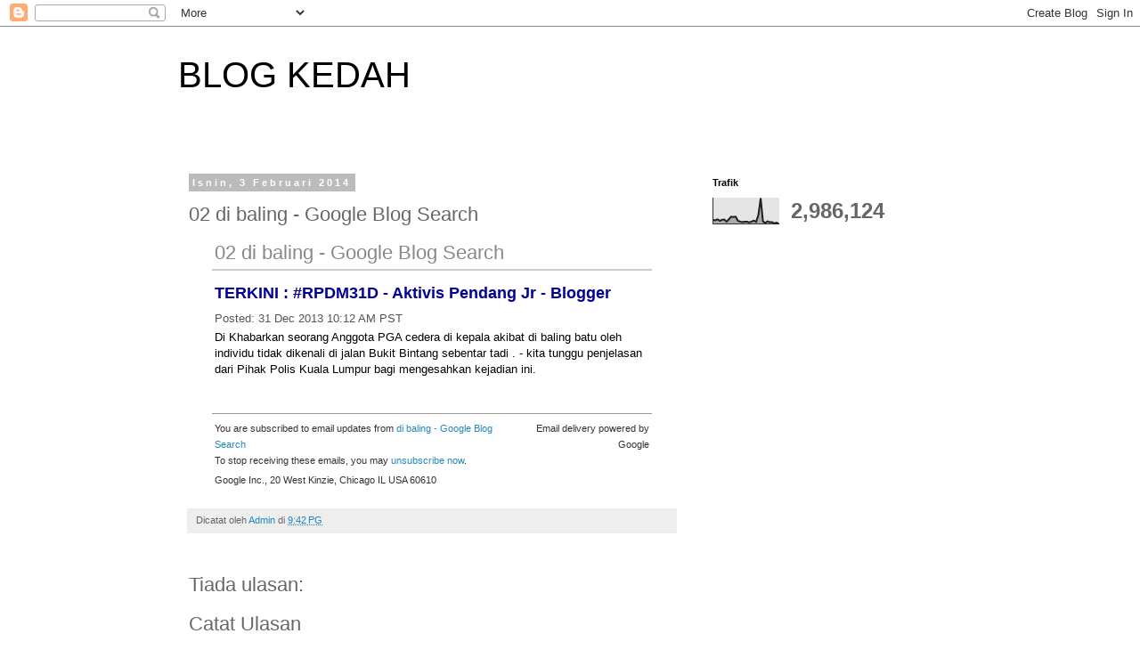

--- FILE ---
content_type: text/html; charset=UTF-8
request_url: http://blog-kedah.blogspot.com/b/stats?style=BLACK_TRANSPARENT&timeRange=ALL_TIME&token=APq4FmAOG8Qz70YnnYnN25L9fmEfIxyAWx4P9V5xA1aKv_zkF4PEK--AgwKpW0JPHAOhhZ3AiUt97_w23hO5-VM0DhOvFtlssw
body_size: 254
content:
{"total":2986124,"sparklineOptions":{"backgroundColor":{"fillOpacity":0.1,"fill":"#000000"},"series":[{"areaOpacity":0.3,"color":"#202020"}]},"sparklineData":[[0,16],[1,14],[2,18],[3,12],[4,16],[5,17],[6,9],[7,18],[8,28],[9,27],[10,28],[11,12],[12,9],[13,7],[14,9],[15,9],[16,6],[17,9],[18,13],[19,8],[20,35],[21,100],[22,10],[23,4],[24,10],[25,7],[26,7],[27,2],[28,5],[29,0]],"nextTickMs":3600000}